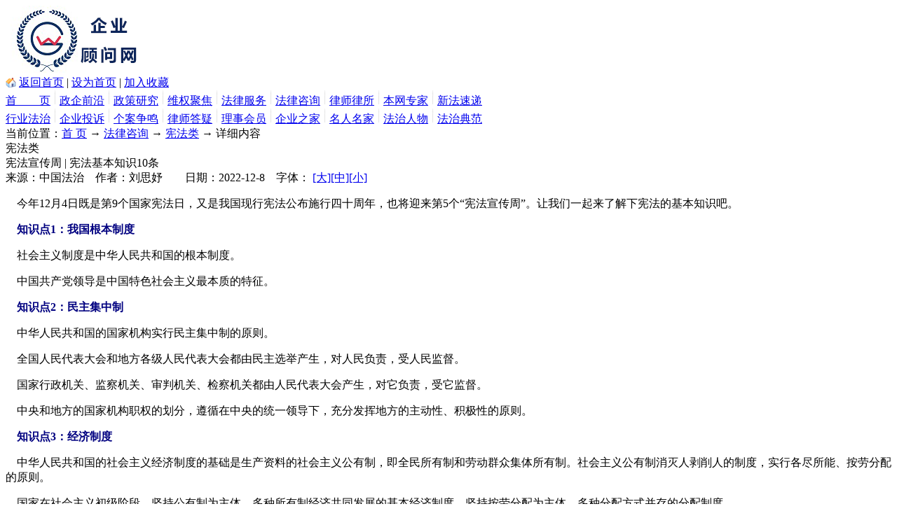

--- FILE ---
content_type: text/html; charset=gb2312
request_url: http://zqwgw.com/art474192.aspx
body_size: 26012
content:


<!DOCTYPE html PUBLIC "-//W3C//DTD XHTML 1.0 Transitional//EN" "http://www.w3.org/TR/xhtml1/DTD/xhtml1-transitional.dtd">

<html xmlns="http://www.w3.org/1999/xhtml">
<head><link href="App_Themes/SkinDefault/StyleSheet.css" type="text/css" rel="stylesheet" /><title>
	宪法宣传周 | 宪法基本知识10条-中国法治
</title><meta content="企业维权,法律法规,律师律所,企业顾问网,典型案例,法律顾问" name="keywords" /><meta content="企业维权,法律法规,律师律所,企业顾问网,典型案例,法律顾问" name="description" />
<script language="javascript" type="text/javascript">
function ContentSize(size)
{
	var obj=document.all.BodyLabel;
	obj.style.fontSize=size+"px";
}
</script>
</head>
<body>
    <form name="aspnetForm" method="post" action="ArticleView.aspx?id=474192" onsubmit="javascript:return WebForm_OnSubmit();" id="aspnetForm">
<div>
<input type="hidden" name="__EVENTTARGET" id="__EVENTTARGET" value="" />
<input type="hidden" name="__EVENTARGUMENT" id="__EVENTARGUMENT" value="" />
<input type="hidden" name="__VIEWSTATE" id="__VIEWSTATE" value="U/WVtjFg63WLG//[base64]/[base64]/+6NbsXa5VGEX/e5QLtLeb0fGaWixaavEUAjilP/lA0s1f+8VE0Oa45wNw2+ng/AdVRl2+pr7lW5BkCnpNIb+YgkYvKZcrgBh471WgQUnibwpVIaRQ3XHFinmrmzHyYImcZ2PRYMXEa3Pd+1VyMYsJ/U4MpauwOFRHnBP2TAk9p21o01YoqkKfXyzN88IaiWr8UjVmkOYC6xkSMZrAs7gRuqjoGyiEjy1ocyGAqSYxebDhAS0g2iKVkXH9QlobPXD+fFZCmNpGcuOxgcT8F24Z47Qm2hSfHHa3igL8VOaM9Jjm1yJYruptwiMoP8QSbsjqjKm/EVYioBc9/vmf9NKO8/3kCqPhBjGUSz87NzNWxpKAZmyEkFwELT2xdLZwvC6B33LAeeD2rbqVe9k2uINw+GlJSsF402KyTdxfy8wZoMis2StekM6CC0ESBoyKNILnoBoiCdxMhpvsYJvTaMt/Zyg4SHryAzJoN+9fOQ9r07cAYTjzm4Ct6hwouw2+Hwcntv0tHrPC1iVlyDZyJRmEhZR0Xkw2i9crbOccSsUnSzsY3wqQcxC1c7kcVDQz/hbBmGg36UT9pRcBFFua0Q4xhqHjKgY4nWWKs5MjxbSNYBf8kgXe45YvXL2ZoC7Kt+bBzGDdA+X6wMfBB3DVNVjRxWc5zo77EmWcRl+7uFYezrzbEqnk7YYyX5x+oZRR6SvL1vqIoxCpDU/HnZ2f63eOX0PTT7sYM4RmDMDUg8AC+2dodqRaU2wsei3X4LopACleb56djTeoPZvlXJK6e7G5s/P7SB3BBg6x9gnGKOueeE04SU3l9A/mTdjKngHi6zzSX6WThbdp6GBnXnpD4k+6tLd4mtLjbnqviDidDFhr1QeKCsQsfvTLo87cW1ieNZGUtLoGdp75GE+sdv7xWTESeyfBCqN9BBcRDW8ppzbueUxpe4DSEVrybzatns0QDI3X2Dl6xRavJJOGvDyhn5bjiC2t+zuHo9C74VkzQYMtpUOP18FkH8/PemXrDnLZtF/dFHNKAebeu17ajtNY3GK0KQJ318Sk2wOnd84UNbzc7FXIh9lsQMl7A9g1qGpVvfgDAXSefDrIoFXIbDrc76b1XCjKUmGc/frZ6Died8RPQvxHpUusnAS+surn0sRQ04icpMU+OXgHuaYehzR5QrRCfI1aT0zCL0enOJPZ8Ey8lCxoh+EZPvucSOV/hP12fMGY69ozSh+MB5v9IcUOQvh7gtpItnng38dGd2kF+boHj/JP4ghe8hQb7T//A7PZSC7HoyYAxqTrpJNkJsiaKGjy+zWr+M1m9byku4VORZIKbUsH09gwmRXT+NclQ6k7Ni8TbJd7FO+C+glHq5cZt9pEoDoXj9FEP8f+MhizCuh05Obcvq/IkMs0xo4+jCRcmnbLC1BUXRuoISCl/[base64]/+loOiDgDS2ycfk8IgYFBiLSA1SQzAb5bSTT4NhqdncRTTKnCLNarrfNDzFqxECc5iK1kP/NYNq5oYZMG50LedO/245SR5zA8IEteq4uE2vgozntT2/[base64]/z9fokd3XjqBmMzsIFG+ME/H13zfVQ/pcAepAiVmLW3+BCQXCNkp1E3SpXiQkwEDMr+8cVmwjhS/sQsdheJ6vdWtx5VBtnSnoGENFPOgi2Bb5Ho24twl1fO+WCRROk5nRiFwm/vnSrC2+VTf0mLVDBz5DA4q10v/9ryBTtkP8fp34lOfHbE+4fWr0fLEEHF34uU/FkMJH6hBP53QRjUxA9DAG2UpRAmQ6KAJXxXJGDkN/WwhYpUUV4dJRaKXfaNVWlDown6mGi07Hn7oNgFkXjc4NgkdUK2q8wx4k/kAGICCgLKKLHfZmaeBs6FaCG1G+rBEYmIM9FPLbYO7Eky0XU2t3xsMC1JEQYWMqkdPVpwPyxYdk9GUxLyWuCNOnVnvJ6N7/cdHRSId5h8mj740mXYsD6/WJiw8gHLHDFAl3JQ1nea3Bb/7gKSpj9eH/qTTbOcZ0J18hNyV6jAlU/jAzk4WcolM+wtQO3pEzd1SkaAUQVK2osB2Kb4QET0aVsKSxcpDvuzElxkhmf1XVFL30chaompTUfgYJSsFYmE0athE3fpT+ICad3UZAgK9aaMxZusUePz3NjVzyLJDsKUCDNF5j+DPD90gkCqwYmAOjlg185PFSw36zuzGTUjSorwCRPGeR4Bp66nbs90s7/ANEB1E7iKPlzqT/eAFlS//3yaaih9ZPNuIwdWlY/j8ySRdBsursj55/hbZYYCnOcKfSNPRvn6QGySjj2DgUl6ulDFKK+o8VWvWSvOyZIvmKIaMovPqYkSFAZO7JV098+je5HDWFFBKpLcWcrQjjZ1lkYfl8wDiQlOlSUhTmON0gHTcpdzSZpon1hYcxMf5Kpc9j5YwKR39qSiLCKV+t/VuUfiqihzTtxV8MsAyS9rB+Z50wWg+SACt6xC1mQA2bJDk4nclhG76LJsDOqadkEF4in60XLBQ9mAHEF/kL00vp0vlCItTNpdzNeCf6Ap1sva76wzCv7IX1iKar6ALPqcqEE6jd8FMSbSa06qUvgaz1sSEXlh9jCBNRDNYRS+/PkpDsuguSB+lcLQrbKPtxGYjSp34GjNbeLkQ7h47FhWJ+JmhlWYJvbmXPBhqUbuKvYoolyGShpua9NbYFIpxwYUmRNNTe2EkYW5xt6IzcKNbJMZKclvSvPAQM80K7TPCtm33RzwD+7HxXgFw/5OW+QT7mjpj4RPFGUlIQXoMO4SVcwDkFn/RNmYYyfiwB3GclXNkRT0b7CGSzl3Ef7s/1mUTaD8BWwI7C0uUsWxvbfiWSvCRXFcEfsLkOCIvMUB7cfji1aj3z0NSm4ImXsG7pMEHADDVHUkbWzzfOvH6dM1nu9eOo4/[base64]/2ORLRXvKgfGDFs3CdoJWGGOkmZRl94gWAtr4SI+fV9WPf6H6Hss/OfmEOcDjqfi2/NOjitBAtxWaoKaF77Zrx1zIL+oHR8Whc9SbYiJfLqGyUwr6Bd/p7rX18eDL0ni7jBknNyl2o+rY0bwlT0L17OfDnQpQZS2mu9ZFDVRMt0fPwrD9zu/xjksCIlawCfvfe8EYIkGyXIrtnhWs0qataob6GX44C/Pi1fSOVUzeJrj4uz3JfNZnuRac8DJpAJeUE42xaZ/3njrIUx+Is02U8MzOZK/UionM0b9LL2PIiNzf5Cl/6L4ogXYmxEbcehHYf05xfWNvPtbVJSzTOIhVK3cNoW0mhOEzt/Lnjawk1Fb37SnKjYMtkba1wQ2mrFJX69cjgxRZnywqtYpdI4XDeapTuFvILD1NjnAe2oQs0SCsuEOIlIY4M6EKYAU9LdNIFAw9pJnUtzmje2WprVfuzccicdCBQss+duS+vqTy8I65KL4OL8AmqEep///2CkOukrbgbNKUBEw3bQ0l91ankJnkIIye6eTbPrkEWOrxhgoW/z4VTZGtRHKniFN8STTUvkWr56sFVFXADT5VJlB/EniC8dtQIdGIobb+bipXs5be+wwRY1UkC9gvd0P6a9RDL6XAMZej5lA7nc90AT4lSDWJyP7mBCMSo9D959lIr60+IahuNy/+1hj/Lc8KW5VJGR8+snonFrGR7bNohurH1K2SS98YeNYVvlHcfH9GetIGbGfb2zHj4fdQCXZepwGMBBiwASKuByx6N2h9hf+YfolVHPcnx+e3ri7MxBxIxXN/CSqtDs7xFiQjSNxhOZEsFcts8fVJoXdEQMlhD+IkZk3PzqYpL7mZVL3ToCkMhPfq6wz6+nKZI+p3dCpTmiet+wkq1D3s8xcQIhEcIw9R9Rz6UtzjLx4S6WqkTbSMAVMRl4xnrewhCsD2crMpUQn2iY/8g7BeYkctlzYlIYiV17c8a8cMlRCbnWOVu/QwOUQqKqFLavb6js6VlajEPtQloM1Yc9TZiXkOc0RRPcwNUhTh9Bw5oLtwZOzksfSQOVVRpxElV7q/0pVbXXWHtE4eZHIWaFVTXmaFdCh3Y6I2de1lbJbbZaWAGjmodJ59mm2vOixncJk3wknKbB9YelEDTNiqpVDVV7DaRt3SdBjYeJQA5vIwoQpmbyXiSnZbMwBL2rgpii9t3y6Go0D+Lf+mIrkbpHdAKHye4pIovGu3lX4psEfZFZhugzwMaVbqug/ys+Sd6U5fqORpr83uubzXq65S58l9Uz4YQjJQ4/47oSHT63BEIM4EO+zlC5rMnF40rPctK6CJxOUMuDnV516el7NtLgvbtPO0dpIXgSDOBKamu2diZOcq0cTOrMObms6JMoWxr9WW6HZKak6kWEsJ+g+Uhm0qdWBtseFsbMO7V7Etjh9axliQJRbR1LltxL0ZY138VqPxZCCuXbRxKh+wfuDoMpg/5zDW7qADGc2WuVvlMkHnhgk7k6sA0pH71S77sxqBwx1Pqfohr4t+O/ATx68ODY9rslNcLPFFOyPt5eN9PCo4UIWfzZSkoZcFKSt+YIGRVPkz29G9iYJpHIRsSq7kvYZR95tHxgCbKOGnZ73j9YOiRadpDE/cSeW/vcdz6tRKyEzmfCjHm2qWuySnkiY1bHsePMRjFFNnuIDDAefwh+ZKdpfKxlWPB34PaDDVJcV+JFg3fCPN2EV89lrvvGPks2996AWZn1sEa4eECKwdG80GA6OnEG88erwlJIt61LQc3K8uB4YjtJAZ1UkO5KTDYFP6ZaLUPMnIKnTT8KLANQ/Z78doXMtaCzsYZ/kC9dJV3lFTK+IQCX+RvGPEJBgUxxI7UbeqfOdJPGdDxL7TYrmtgM7DWYSioJxD/B4IKaymZbxpZIma3ynXWeCzmJ/WP6U8unNlCWxmjSnJ7lGT9n7NHEACbaaxMEE0lIdy4IObM5YR8a57rH7CDOL6TPDuZT2J9sFv+vabsm5R/bLObjNy4Bp6axGefh+BB+rhsPjBacAp2bjkl0k5HWRcfJ7IlEsjDxYvhN/QBee4Qu37zJZ+FuqTqy9cJRFYAcpB83hiLR1lXRwzps+BLA7DsdIoxh5PWWVLiZ4pUY2RMwu11utFvLlTGa1zKl5RnWCNVHvP2/xDX/74S9obEoRsz9x7dJRRxjBqNi9DQ02U6gLt9flGIWCYBXWzGRydNWK3/JgYbUAzVcaEVUwQy2aHY7ynFwZ3oGtUBeQ5iv6eVHelXKg380/sjUdGxPjzvbpU/+mHkJi4JZ/8yddrSg7/gvidkdsriREPzBUPeCri2ISt5vQWoG8NeuBwXUUsJZ25UsZ7Ff9cfGAzNX1bh7IqCOotQRlRrLLn4Nq6/9A5GRM9gFhD1GK7Vpnhx7To00J/+uZQj+HjyGW7mt0+pxfaPsF4VawWv33S0fQibvt7CUXFAf7OMg4XHDQr+nYXw2ZmqWPl48IgNoqD1w5X5OZOxS9ePLMWza9o29t8t4PzbcGLUddRmw9q1I0bAEtnZ7WgdbiQWQVjn4ompogFtYAWn87jVDLZh2vhn05Z8AKEov1AzapM8f/a2m0KRzGxCCOEGWEDfhH5fjhSKUnoK+MihsTM9i+f29XamQspfx1OPi40bNjJ4AMUroe6C8HP9braFwekPql1oKPl/BzD9JIzhaOx+zLfrOc4d/g1Va6woCsLFRhdAJZjm7eEczPfo4gEgRoNHyhKKH09UOKjdrD1FznZth68VZrfQUGzI1NdEdrO34kT12gCPxhc38/d5B4nDwODA5ZrKWtAdBQoarkCsQlU57qZLwOhp7RA+iBkdJoGIlUOlRTapyfkZ15HBStimL7006HlY0wIIsmj8cf3+hOT/1eoh9nyFHL8uNAs1nQCBG8jio44qAqEVUsWKLWeJ1paytIJxztuYrxvEx/E1B/rv7TUM4ZFcgzNzu5H3dEQZ2L95Kkz2ZGGNPRWB8vAagTWHbzMe5MA9PGhhBnH9i07TMIkUhqJk/[base64]/[base64]/OEGcuUPa0a4VCEtACKA+hjtfnQRFMif0ltJVzxIi3X6QW9pEHJlEEZsftVgzEH8Tn258bE2FAngAsYKy+qVQtkZfRnK+DJtI01gDIXmeJE/beeHlG2R8JNCcql0M8kOIsLO9L1s+qc9PUsggLQXw2JEt61rYqa12WR3K2JRHoSTVKHpradCbyxuDQNjTnu07elxL9akIo5vIyxofS+TK40aua8LPXls+JfxwvME3oDyockt/SYRnYkfiz95kHkJDP3taz32zmTbe+av0iKxz0ZhfkWa4+mam4FtmLXZhH3gS2oq3WEawDDU/BKs8sDg4IddHDBqKsPmwppDse4deU5zkkLvcyCJGTz75D6Km4om4XD94W1SeokOEaCVl/VU4iOAF/Cjqn2zRd5OeB4Q29/Re0lU9RS4IiFWaEvQuajwWRDWb7u0jFWE9l7IhSKgmNZ1AehbWugO77RIffWWidmc6PgKwNDGJYZLnhjgfc+Ghfr0InY5BK5Uhrh2F0QlxpH1jSyojLe0R/onOV6x2zUUkza046Yrx4vh8odhS4psnvm18z7fXQ0GiqK/U7WoTpvTdg8+ajKJqlPYLhpoQUPQ6cMxU8xH7y1JkbRJoay3uNsNfi1SOaWy64yNe8guGPfmPT0Nngjk7RwZwwLAmRQ4EXW1zhyG1z/1sNOBDmlX2agzubrdqsrN7/+1r24UOqCrQS6lnhX2d5JIOiw5FMAYfaOrFJ7pyr4eFK9HAq6eg/0CbcSYFYBZEzogyCT1Y46bJo8iMTGExTNW1sKKMvl1ul9XEs2+BqIeJyXyD+agt55OIGjhWuCAEQfQQ9gCgGQk9qNFtvN2yAZu/YwMQxZ0If7MM2IbpJJgG2Wk2hQu5QdIto+km0X+m0sP07Ir9ewP9ei7cp8iNxh818dcYdNQP/AoQ85baOklq+CrLc+3pceVxW5GRCDJLg+oV+dDa2pw9JfzFr1icEjw3h6VId0Oe4jm3CSp/98eXXbpxH1a+c8PAgml+AOpnxZ0hwDXswNRtYslhuEnmphMtp1iI6J7aneK0budd0KotrPjtuOLHvPTbht2hQ0cvoIHyPvWVzIgRfn7mNQRWF+3HS8ojAVQ5mOK3FmzgmPrbde60iVDVrxy512+z6lTZlJv71ZlKgZgZmlWts/zh14UpRpj3Uvxjho8xAdgD5r2YSkH3N+y/VHbXN+F9It1hbAep/Fqx9bpJxxo81/XTVa6W4MiX7e6SUArv94NvbHu/M6ot6jc/aK5WiDbGUlyOX2+uV6SCYlrT6QW0hZNGRSqEX2Eb7GM9yzoZrv/AY9GgHnLhvB9U+hAOZcg9cXTNUWlsNvsLb6X2A4/EnRuTuEDR55wX5DvcV4CWorP6odzb4E4DBv6GNd+AsSOjpC0nebsJCEKO9ql1Emj1rmJ9I0ilBdrwb5Zxnf+mnfloOdvllUt5zt4yAXQtB9t5ZpY4LPhnOcFyGDIMNa2yAsXnuaQmJIt92PUnZTDmp8Tg/Ie3ygYgXW9S1NpUTdnI5s7an/[base64]/0YCTlRkrT2Q/xstocXEMSHL0fo6NGbvPetx1q2JOYclsXu8fZN4Ok2UM8VnICDlS+K6CO7Im2DqMCUx0ezPCL3k53Z+znlVL/9eqkCUhxydXDNnAA17rAeaBaJOM4VNDzIX+M3D3HYeFHOiTCv6yvV5jyxH7vS7uOspRQSS2MihquPXnm3/lH5lGKo/81HV4WEYh7KY7x3mjUunpEZUiT3e3J3ZZfMAG44PFdgHmN6OQIomCWhtyh+x9V9Wwg6a/1HlzZTwDVfcp0ZmdRm4A51BD3l/R4BeXvmnS46pNVdBY574w+pcNqvbYx0e/81rcSCODvRtqI9r9CgE+zik2ue2H92NolNeiiAVqD74AV77S9+pR0Ba5h3ywfw4WfjzkB1w5OgGKYOuT6gCW2PkzfOPhOaI2DnA81pvMecwvC8/GsYXVhgS5YEsZV/76thPr2aRT9FnDGyQZPA/3APtDYYRQDgxg4yf28ENF54KyjY2S8tptgTiPE/Qsg/[base64]/f/hHwRHr223sOJT2OC82vX5izoUC36T2ze6gz7/Q520vLiLAB1qx4LyZi9gWjE2RIQMN0XEVKU9cg12swLNfGGCg0WIRNflDUMnLFPaRqWzxP4wqrA0UqGd+dbpL/boRtlwvbrVufYgJWJ3DxfS+FaZw74a6IP1y26XLLDPy1nc6nQOq+Z4QdFieE8UHPJbKrdK2C93wLb7JD7CIc813QGIbHDf0MVFBVakXWCsgQiZnmEMeb6FHq7j+ToZy/onkhcE8PINFi9Y6RLS1rrr6G2N9lnKHmJm1Iqlmc9F3hanGi5oO3KSPlfQo9WmhY/0DHj17jeFZEbVfdcOIDRIxvmh5z1rCoJVmB2evRDDikz6zuHLrPr1/mn0ABmjr5nv9X/d01fIpG+fDWbqqfIAraC1dGNbALegsFoBZmuNy7V8jh2deNJ/leUaSZPMvHth6dS7F3+/pwBDC737a48kgEbpd31l0VyStAqlMO6PCU0wJtdpJj3BHxnnVh5nwiOBsqit8fTZDlWR9j/5oRr6k2V+XWwv8zpyWXMV/ky4FDHoVP4seVYcy9v4bEkFTEOcBOkdZ5LFbfEa4IN+NEW59s4aaL/UZLMzBounEszxZJvX+DI5rxUb2R2BNVes4h490kS2ZarKgyxPgu26BowkNR/Ns6w605WD2UJ3fOTA0HBGnSbMytoGaAPbahVOgXQkJUOiEPS0UGRwQdMOKX8eTQAJJF4YIZ8D+78wTRp1hsRHQw9RqCltf9mANbO+DkNeIyP9XU/2ysCIWfVZ+VhRsVmmsN+VkQf/uYsfOM2Z/BTRht133RrZSTnBDJv1zjnUdzwf177VUeeCN4ZafMJ6YAQi4fIILyVUucdm9TBCkh8O1pKD3HieUbL8dR7Az9Yv6/kXjVOcmy7QAWVhVNG/LsWOWqTmzIGKzPOBsLXfxonS1001MrblrwffkvDfB+qsTR4eFIE9ozOM8oTOTssEDoP1CqRzzGTll1nDqpyypqm7gahZoL2leCqGQqmkFOVusgBkSPP2YVLk2Zahd3/DSeaQEQYPrZ5RFVbPlyJdsERNw7Km9baH0dZ1KkCMMEdwo3I7z913yr8ex5SZ7R9BOaQ0shAEN+7rRppWY5Lv0RtU+JHGmWEbZLOpmFBFiRgOavLGgezGok32mHYAA2CXEKdIVJ/vJSVr+m56AT3SqXL20m/[base64]/UC4f8HQzxlwAfcfBxuV79IgxbykipAoKL/NJVTpkSjb4+Maz9Mcx/LkuyrzjIVNqMrLvs/rSNv5/gG3FFI0qwl3HbfQHOYPCrUShS4FF/ApIgxuWOrEVAVqrgFaaX49z3/KYmmyDPuCSQ8yhgc6p6eHUWQt/1Xzi0yEOduolDdpm+l0fWQJ/x73GYQ7rpvOq14GckYX0qGpKEKSlwdE3NcKoNxJF8H+TFvxllmYMh+JF8ym9xhvLTCQaqz3MvmBd9/0wE602s6pQ77qQ/c/nYRHM0r5NCcKzXD/dd0ySY4PSYFuify3+a/y+Z5m7mUQxuzuCYITImWjw2mzget/3EyF4Ece2xh6nm7XWELDc3MDQ0u9Eh/nzDIMAv5mqN3pDILiUk+2/8qF19XXVuwJc3Eg+UplReMoa96b3pDuqcLOfpnjxYAj9BoYFx46w3XvMdt0+zbq4V5dAwWfUy32/wpOMHScWdwsEHO5SjMFdjE+0QN2iis5KGVFBVavC2UNUpDFGhG/7v6weMfRifMekU5BUs7FBQzZeevWhji5fGzGasMOltLw0osBpDFaFkp7tdjCK28QgtHQPt4bC4s7q8Tum8FauGlYOsXNhtdXRz136/Ul793e5jlMvWVcOLzZQQCBSjOkTWs9YEveLIysVXrNvDSO3ygkGtG3HBAPErI0hwLP4MFYp6V6CmzUrUpT2OQA8lA32LtC76AaC44XN0gz7NEIcW0dwMdnU7mIuUL0GI1nPmu+UbDG62mRZ6tGlaUuk7GaPGEPFWlHAeHx6j/en2nHZBtKZ/yG2+0UEFmreWeRgVdWW+8R+Nlh1xSkYHIOcP6g2kqmkWMS6bhRF01wCaRsGtoGxv6o3iiZw0YzK+6tguGCs9orf8N8goPxbLKOjof10kqgvHfrc6XWGWGhPMc5gy5/F1+c6GDidgeH/bCzFB6dfb3O2XMca0q4tXQbkY8EsaEsXXYCjNXhDAoYOfmK1Xm1WqEyf4YJp9BuKGqA4+3Fepp34fj9OJXhEr/1xepEOJICzbyHWY/Dxp3V73dZVqLktyGPlLNWbEjVVq/4EtI3Xbj5hzGwaS5SlN9OIgtIC1ZcS8MjogXp3S/4Pk0G59gWC5Ag5KS9myn2m2e8ZE/ElqCJISNCQog2XqbS9h9wK1DQ3o7aOv6v8U0Nhic7SREfG0n9tJQJh4irlXzCD+P0EA09t1hWyQPQzk3T39JR+hGdOiFeJvlu6RFxXfsrXnV62DtTbuHSGrwSl3t1T0rsF2cthHLy7fj/BTywKPM6gAisxfS6d0MyDRZHGXSaJL0QpmffTILPtrUu/dp0bvXbFxmukBas9EwctwU8tEOAFl6IRbK1cTI7MgGt2A8e9FqAQKZxyvgbM8osfzfR47wFffXsnYBWYsdyEUqKFO/Ra3qugBIVUcux6Z4RcWV73HZR7xMrV+KIQL84MCgOUyKf+XaCifJmGQTiB7gapSK3odCvu6tU4jzeW5CBV72d1xnbI7Vb538dDd7nGYVgR+yUaXYjkEwRI0dzAILMFhBVVt9ffXkwUwlujqYUJ/g594LdtY/+MT/PfdcrJVHDIqmjk865HXEJe3n5l2gmshfJO6NWrqZMXRdt41XMcMYuEUHWFY9wHe7VIRBd6T5IsXsqZdmARZd3zpRmqetjSnAvEVhSwLIbAGTMLjqaudKC9Sfgi2k1GcM4v4OquJF+qlmYlYAFOTlYDtXcijedcJbvpzgz/Rtty6aEKaSsJDd8cV4OtwvCsT6DMygQFIx4UJyPGrX/H5XL9g6WzsMLZtfSHoHGECKVfm28giuiuJHZiafN6jUYXr5YuXqKXlu49z2VvzyhpUSk4iA6J7ntuFMSztC8ZUNbhA/tHCsejl3umDp9G+5wTd72vjBqpA8yfgn4u3m6qzMvgb2NQftBSRegs63bSIByDhmYAqFKNWTIk4tzrq6p01CDR7yb1tSUGENWvcYpOIAS0/9tCs+BUje5HYFEVeDjUo566zmNevx4XI9XTZOzStXWqCUwz+bt0dLEq7KB10yab+5Zo89+9o4hkv9zFRJjWx18sHRskrkC8UUWgr65dwBVda6JO9Q8vSJh9vtiJPdurw8gM0lNtk6bDHZX9xy1se4FwUGdVt5k2/c1t691rg1NmASIgAU+rluAdvA9F3isLaqAnUTYOftVgaKWByb9/aqgeSUzJSXyWfb60xNcuoOZw6Dtbs6vrCd6zhVz3RRJKJQcgNCwKBZVTNiTl6iG4gY9hUCYO1De5rcp4fKd30Y9eqt6max2E+YA2898MZhGixUdQ1/uT5JZ9siO3GQdEnFXKe5CooDn2iWJUiS+p+IeVJzgw6CslY3RuW68W0rpMlZdwqF0QF29FmFclixquzu0j5WCW1d/4TaFuIPWYzP6CfUXp59kQ+kUmZGPH8adGvA2JQ4qyIdCvEn06FFP2BQTg66wVFHJ4TIm5MnSfRMgWehnrl3zq9dt9LPlBTq8V5SP/[base64]/sUpX3J4o193b9GJxKm4kVfMboqMa+1EqpOuZFfWMrPcjsEGzWnN4jbdSQIuIbOvJ9DtdDsbXc0DAkKUXggfBt5c9MbxXaxDH5VWt6dkc7Nw8Eo6KdXg2vPssY415X3Mb9zUJ+" />
</div>

<script type="text/javascript">
//<![CDATA[
var theForm = document.forms['aspnetForm'];
if (!theForm) {
    theForm = document.aspnetForm;
}
function __doPostBack(eventTarget, eventArgument) {
    if (!theForm.onsubmit || (theForm.onsubmit() != false)) {
        theForm.__EVENTTARGET.value = eventTarget;
        theForm.__EVENTARGUMENT.value = eventArgument;
        theForm.submit();
    }
}
//]]>
</script>


<script src="/WebResource.axd?d=gngdbzBMAca7Jay8hAPOjKRTHMO5kHScdfsQMGpacCtxUJSR7e3Kq6BE29zEje3CEzVs4v3cG-dMMC1BxZwMMQ1Xs-I1&amp;t=636271959297880478" type="text/javascript"></script>


<script src="/WebResource.axd?d=q3L-TA5rkGeIxXeKkeb8jdCx-7s-slpAbno1o20v1tIDyrF-a5x_-EPga2VNBMOFpucf3fTT2zPEnjaVJRrNJjMqGL41&amp;t=636271959297880478" type="text/javascript"></script>
<script type="text/javascript">
//<![CDATA[
function WebForm_OnSubmit() {
if (typeof(ValidatorOnSubmit) == "function" && ValidatorOnSubmit() == false) return false;
return true;
}
//]]>
</script>

<div>

	<input type="hidden" name="__VIEWSTATEGENERATOR" id="__VIEWSTATEGENERATOR" value="CC0DB3B9" />
	<input type="hidden" name="__VIEWSTATEENCRYPTED" id="__VIEWSTATEENCRYPTED" value="" />
	<input type="hidden" name="__EVENTVALIDATION" id="__EVENTVALIDATION" value="pxMPJVKVpApl7fFCdySaqKhxzJVEDW6Xg7oCJFzReBGKv91IDfw3VKUiJ8gzCYCtG0hFebY53ehU+2Q66X6/dSuOTtXJIxVixeRWVO0PhPv4ew5rEiP8Phaz4uFMc4Wl5aQJMRtW0eEWKP8PxNVc6m1MCYJBJSZhr+faYRt4lfAXNJFe4v7CzCDMSEUMeKu2N2yehItrJ6Doy9eyZ/ZHZjA3TNwA+xH+muUfBp6BHObkz1i+ljObbmw9/ZMfQM+Nb/kwmhgv2kpH3WgKGpvksVvkFSOx4PQM1o261R7KoR3SgpMJgJti6q5P5CqvH+p1XRTsXKCxCM+bLaezvAhD0q39/DMvkM1KeUf1ZTeeHVticuOsQTQoQq0CBS7PCjtWiil8LD9leKTFZLqM27a3y2RLZ7M=" />
</div>
    <div class="bgBlue" style="overflow:hidden">
        <div class="header">
            <div id="logo"><a href="."><img id="ctl00_ImgLogo" src="Images/logo.png" alt="企业顾问网" style="height:100px;width:200px;border-width:0px;" /></a></div>
            <div id="menu">
                <div id="menu00"><img src="Images/ihome.gif" style="margin-bottom:-2px" /> <a href=".">返回首页</a> | <a onclick="this.style.behavior='url(#default#homepage)';this.setHomePage('http://www.cermn.com/');" href="#">设为首页</a> | <a href=javascript:window.external.AddFavorite('http://www.cermn.com.cn','中国法治')>加入收藏</a>&nbsp;&nbsp;</div>
                <div id="menu01">
                    <div id="menu0">
                        <a href=".">首　　页</a> <img src="Images/line.gif" />
                        <a href="ArticleClass.aspx?classid=10">政企前沿</a> <img src="Images/line.gif" />
                        <a href="ArticleClass.aspx?classid=12">政策研究</a> <img src="Images/line.gif" />
                        <a href="ArticleClass.aspx?classid=11">维权聚焦</a> <img src="Images/line.gif" /> 
                        <a href="ArticleClass.aspx?classid=16">法律服务</a> <img src="Images/line.gif" /> 
                        <a href="ArticleClass.aspx?classid=26">法律咨询</a> <img src="Images/line.gif" /> 
                        <a href="Lawfirm.aspx">律师律所</a> <img src="Images/line.gif" /> 
                        <a href="Professional.aspx">本网专家</a> <img src="Images/line.gif" /> 
                        <a href="Law.aspx">新法速递</a><br />
                        <a href="ArticleClass.aspx?classid=14">行业法治</a> <img src="Images/line.gif" />
                        <a href="ArtWqjb.aspx">企业投诉</a> <img src="Images/line.gif" /> 
                        <a href="ArtCase.aspx">个案争鸣</a> <img src="Images/line.gif" /> 
                        <a href="Answer.aspx">律师答疑</a> <img src="Images/line.gif" /> 
                        <a href="Member.aspx">理事会员</a> <img src="Images/line.gif" /> 
                        <a href="Article.aspx?classid=2310">企业之家</a> <img src="Images/line.gif" /> 
                        <a href="Famous.aspx">名人名家</a> <img src="Images/line.gif" /> 
                        <a href="ProLawman.aspx">法治人物</a> <img src="Images/line.gif" /> 
                        <a href="Pioneer.aspx">法治典范</a>
                    </div>
                </div>
            </div>
        </div>
    </div>
    <div id="menuLine" class="clear"></div>
    
<div class="header">
    <div class="container">
        <div class="divBorder6">
            <div class="content2">当前位置：<a href=".">首 页</a> → <span id="ctl00_ContentPlaceHolder1_lbNav"><a href='ArticleClass.aspx?classid=26'>法律咨询</a> → <a href='Article.aspx?classid=2610'>宪法类</a> → </span>详细内容</div>
        </div>
        <div class="divBorder6">
            <div class="menutitle4">
                <div class="menutitle21"><a class="menutitle"><span id="ctl00_ContentPlaceHolder1_lbClass">宪法类</span></a></div>
                <div class="menutitle22"></div>
                <div class="clear"></div>
            </div>
            <div class="content1">
                <div class="title"><span id="ctl00_ContentPlaceHolder1_lbTitle">宪法宣传周 | 宪法基本知识10条</span></div>
                <div style="line-height:25px; font-size:14px"><span id="ctl00_ContentPlaceHolder1_lbSubtitle"></span></div>
                <div class="title2">来源：<span id="ctl00_ContentPlaceHolder1_lbSource">中国法治</span>　作者：<span id="ctl00_ContentPlaceHolder1_lbAuthor">刘思妤</span>　<span id="ctl00_ContentPlaceHolder1_lbCount"></span>　日期：<span id="ctl00_ContentPlaceHolder1_lbDate">2022-12-8</span>　字体： <a href="javascript:ContentSize(16)">[大]</a><a href="javascript:ContentSize(14)">[中]</a><a href="javascript:ContentSize(12)">[小]</a></div>
                <div><span id="ctl00_ContentPlaceHolder1_lbPic"></span></div>
                <div id="BodyLabel" class="content"><span id="ctl00_ContentPlaceHolder1_lbContent"><P>&nbsp;&nbsp;&nbsp; 今年12月4日既是第9个国家宪法日，又是我国现行宪法公布施行四十周年，也将迎来第5个&#8220;宪法宣传周&#8221;。让我们一起来了解下宪法的基本知识吧。</P>
<P>&nbsp;&nbsp;&nbsp; <STRONG><FONT color=#000080>知识点1：我国根本制度</FONT></STRONG></P>
<P><STRONG><FONT color=#000080>&nbsp;&nbsp;&nbsp; </FONT></STRONG>社会主义制度是中华人民共和国的根本制度。</P>
<P>&nbsp;&nbsp;&nbsp; 中国共产党领导是中国特色社会主义最本质的特征。</P>
<P>&nbsp;&nbsp;&nbsp; <STRONG><FONT color=#000080>知识点2：民主集中制</FONT></STRONG></P>
<P>&nbsp;&nbsp;&nbsp; 中华人民共和国的国家机构实行民主集中制的原则。</P>
<P>&nbsp;&nbsp;&nbsp; 全国人民代表大会和地方各级人民代表大会都由民主选举产生，对人民负责，受人民监督。</P>
<P>&nbsp;&nbsp;&nbsp; 国家行政机关、监察机关、审判机关、检察机关都由人民代表大会产生，对它负责，受它监督。</P>
<P>&nbsp;&nbsp;&nbsp; 中央和地方的国家机构职权的划分，遵循在中央的统一领导下，充分发挥地方的主动性、积极性的原则。</P>
<P>&nbsp;&nbsp;&nbsp; <STRONG><FONT color=#000080>知识点3：经济制度</FONT></STRONG></P>
<P>&nbsp;&nbsp;&nbsp; 中华人民共和国的社会主义经济制度的基础是生产资料的社会主义公有制，即全民所有制和劳动群众集体所有制。社会主义公有制消灭人剥削人的制度，实行各尽所能、按劳分配的原则。</P>
<P>&nbsp;&nbsp;&nbsp; 国家在社会主义初级阶段，坚持公有制为主体、多种所有制经济共同发展的基本经济制度，坚持按劳分配为主体、多种分配方式并存的分配制度。</P>
<P>&nbsp;&nbsp;&nbsp; <STRONG><FONT color=#000080>知识点4：土地所有</FONT></STRONG></P>
<P>&nbsp;&nbsp;&nbsp; 矿藏、水流、森林、山岭、草原、荒地、滩涂等自然资源，都属于国家所有，即全民所有；由法律规定属于集体所有的森林和山岭、草原、荒地、滩涂除外。</P>
<P>&nbsp;&nbsp;&nbsp; 城市的土地属于国家所有。</P>
<P>&nbsp;&nbsp;&nbsp; 农村和城市郊区的土地，除由法律规定属于国家所有的以外，属于集体所有；宅基地和自留地、自留山，也属于集体所有。</P>
<P>&nbsp;&nbsp;&nbsp; 国家为了公共利益的需要，可以依照法律规定对土地实行征收或者征用并给予补偿。</P>
<P>&nbsp;&nbsp;&nbsp; <STRONG><FONT color=#000080>知识点5：人身自由</FONT></STRONG></P>
<P>&nbsp;&nbsp;&nbsp; 中华人民共和国公民的人身自由不受侵犯。</P>
<P>&nbsp;&nbsp;&nbsp; 任何公民，非经人民检察院批准或者决定或者人民法院决定，并由公安机关执行，不受逮捕。</P>
<P>&nbsp;&nbsp;&nbsp; 禁止非法拘禁和以其他方法非法剥夺或者限制公民的人身自由，禁止非法搜查公民的身体。</P>
<P>&nbsp;&nbsp;&nbsp; <STRONG><FONT color=#000080>知识点6：立法权</FONT></STRONG></P>
<P>&nbsp;&nbsp;&nbsp; 全国人民代表大会和全国人民代表大会常务委员会行使国家立法权。</P>
<P>&nbsp;&nbsp;&nbsp; <STRONG><FONT color=#000080>知识点7：全国人大职权</FONT></STRONG></P>
<P><STRONG><FONT color=#000080>&nbsp;&nbsp; </FONT></STRONG>（一）修改宪法；</P>
<P>&nbsp;&nbsp; （二）监督宪法的实施；</P>
<P>&nbsp;&nbsp; （三）制定和修改刑事、民事、国家机构的和其他的基本法律；</P>
<P>&nbsp;&nbsp; （四）选举中华人民共和国主席、副主席；</P>
<P>&nbsp;&nbsp; （五）根据中华人民共和国主席的提名，决定国务院总理的人选；根据国务院总理的提名，决定国务院副总理、国务委员、各部部长、各委员会主任、审计长、秘书长的人选；</P>
<P>&nbsp;&nbsp; （六）选举中央军事委员会主席；根据中央军事委员会主席的提名，决定中央军事委员会其他组成人员的人选；</P>
<P>&nbsp;&nbsp; （七）选举国家监察委员会主任；</P>
<P>&nbsp;&nbsp; （八）选举最高人民法院院长；</P>
<P>&nbsp;&nbsp; （九）选举最高人民检察院检察长；</P>
<P>&nbsp;&nbsp; （十）审查和批准国民经济和社会发展计划和计划执行情况的报告；</P>
<P>&nbsp;&nbsp; （十一）审查和批准国家的预算和预算执行情况的报告；</P>
<P>&nbsp;&nbsp; （十二）改变或者撤销全国人民代表大会常务委员会不适当的决定；</P>
<P>&nbsp;&nbsp; （十三）批准省、自治区和直辖市的建置；</P>
<P>&nbsp;&nbsp; （十四）决定特别行政区的设立及其制度；</P>
<P>&nbsp;&nbsp; （十五）决定战争和和平的问题；</P>
<P>&nbsp;&nbsp; （十六）应当由最高国家权力机关行使的其他职权。　　</P>
<P>&nbsp;&nbsp;&nbsp; <STRONG><FONT color=#000080>知识点8：全国人民代表大会每届任期五年。</FONT></STRONG></P>
<P>&nbsp;&nbsp;&nbsp; 全国人民代表大会会议每年举行一次，由全国人民代表大会常务委员会召集。如果全国人民代表大会常务委员会认为必要，或者有五分之一以上的全国人民代表大会代表提议，可以临时召集全国人民代表大会会议。</P>
<P>&nbsp;&nbsp;&nbsp; <STRONG><FONT color=#000080>知识点9：全国人大可罢免人员</FONT></STRONG></P>
<P><STRONG><FONT color=#000080>&nbsp;&nbsp; </FONT></STRONG>（一）中华人民共和国主席、副主席；</P>
<P>&nbsp;&nbsp; （二）国务院总理、副总理、国务委员、各部部长、各委员会主任、审计长、秘书长；</P>
<P>&nbsp;&nbsp; （三）中央军事委员会主席和中央军事委员会其他组成人员；</P>
<P>&nbsp;&nbsp; （四）国家监察委员会主任；</P>
<P>&nbsp;&nbsp; （五）最高人民法院院长；</P>
<P>&nbsp;&nbsp; （六）最高人民检察院检察长。</P>
<P>&nbsp;&nbsp;&nbsp; <STRONG><FONT color=#000080>知识点10：法律修改</FONT></STRONG></P>
<P>&nbsp;&nbsp;&nbsp; 宪法的修改，由全国人民代表大会常务委员会或者五分之一以上的全国人民代表大会代表提议，并由全国人民代表大会以全体代表的三分之二以上的多数通过。</P>
<P>&nbsp;&nbsp;&nbsp; 法律和其他议案由全国人民代表大会以全体代表的过半数通过。（作者单位：珲春林区基层法院）</P></span><img src="Images/logo0.gif" alt="" /></div>
                <div class="title2">↓ [相关文章]　　　　　　　　　　　　　　　　<a href="ArticleRemark.aspx?id=474192">[发表评论（共<span id="ctl00_ContentPlaceHolder1_lbCountremark" style="color:#FF3300;">0</span>条）]</a> <a href="#top">[↑返回顶部]</a> <a href="javascript:window.print()">[打印本页]</a> <a href="javascript:window.close();">[关闭窗口]</a></div>
            </div>
            <div class="content1">
                <div>
	<table cellspacing="0" cellpadding="2" border="0" id="ctl00_ContentPlaceHolder1_GridView1" style="border-width:0px;width:90%;border-collapse:collapse;">
		<tr>
			<td>
                            <ul>
                                <li class="li"><a href='art595052.aspx' title='' target="_blank">普法时刻︱拒绝网暴，不造谣不传谣</a> 　[ 2025-10-9 ]</li>
                            </ul>
                            </td>
		</tr><tr>
			<td>
                            <ul>
                                <li class="li"><a href='art594273.aspx' title='' target="_blank">普法时刻︱颜值检测，小心信息泄露</a> 　[ 2025-9-23 ]</li>
                            </ul>
                            </td>
		</tr><tr>
			<td>
                            <ul>
                                <li class="li"><a href='art594173.aspx' title='' target="_blank">小心“馅饼”变“陷阱”</a> 　[ 2025-9-22 ]</li>
                            </ul>
                            </td>
		</tr><tr>
			<td>
                            <ul>
                                <li class="li"><a href='art592600.aspx' title='' target="_blank">普法时刻 | 自购商业用房，能随意改变功能布局吗？</a> 　[ 2025-8-28 ]</li>
                            </ul>
                            </td>
		</tr><tr>
			<td>
                            <ul>
                                <li class="li"><a href='art591435.aspx' title='' target="_blank">普法时刻 | 谁主张谁举证，切记口说无凭！</a> 　[ 2025-8-8 ]</li>
                            </ul>
                            </td>
		</tr><tr>
			<td>
                            <ul>
                                <li class="li"><a href='art542176.aspx' title='' target="_blank">普法时刻 | 委托他人去借款，应该由谁来还？</a> 　[ 2024-1-17 ]</li>
                            </ul>
                            </td>
		</tr>
	</table>
</div>
                
            </div>
        </div>
    </div>
    <div class="container1">
        
        <div class="divBorder22">
            <div class="menutitle1">
                <div><a class="menutitle">热点排行</a></div>
            </div>
            <div class="content1">
                <ul>
                    
                            <li class="li3"><a href='art597329.aspx' title='翟雅婧：试吃卡骗局：别让“免费福利”偷走信任与财产'>翟雅婧：试吃卡骗局：别让“免…</a></li>
                        
                            <li class="li3"><a href='art598731.aspx' title='肃州区司法局：精准帮扶促回归、安置帮教显实效'>肃州区司法局：精准帮扶促回归…</a></li>
                        
                            <li class="li3"><a href='art599029.aspx' title='朱崇坤：公职人员要高度重视借款引发的受贿风险'>朱崇坤：公职人员要高度重视借…</a></li>
                        
                            <li class="li3"><a href='art598578.aspx' title='多元宣传织密防护网 北台社区绘就防艾“同心圆”'>多元宣传织密防护网 北台社区…</a></li>
                        
                            <li class="li3"><a href='art596653.aspx' title='夏隆：一刀之痛，外卖骑手之困折射制度性冷漠'>夏隆：一刀之痛，外卖骑手之困…</a></li>
                        
                            <li class="li3"><a href='art596715.aspx' title='齐齐哈尔公安：激活战时思政“四维引擎”驱动公安交管队伍提质增效'>齐齐哈尔公安：激活战时思政“…</a></li>
                        
                            <li class="li3"><a href='art599391.aspx' title='深学细悟凝共识 笃行实干担使命——深入学习贯彻党的二十届四中全会精神'>深学细悟凝共识 笃行实干担使…</a></li>
                        
                            <li class="li3"><a href='art599028.aspx' title='朱崇坤：以虚拟货币行贿受贿案件的数额认定规则探究'>朱崇坤：以虚拟货币行贿受贿案…</a></li>
                        
                            <li class="li3"><a href='art598735.aspx' title='李文幸：建廉政之基、年轻干部日常识别的破局之道'>李文幸：建廉政之基、年轻干部…</a></li>
                        
                            <li class="li3"><a href='art596549.aspx' title='楼上漏水淹了家，别慌！维权指南请收好'>楼上漏水淹了家，别慌！维权指…</a></li>
                        
                </ul>
                
            </div>
        </div>
        <div class="divBorder22">
            <div class="menutitle1">
                <div><a class="menutitle">文章搜索</a></div>
            </div>
            <div class="content1">
                关键字：<input name="ctl00$ContentPlaceHolder1$Right1$tbKeyword" type="text" maxlength="20" size="14" id="ctl00_ContentPlaceHolder1_Right1_tbKeyword" style="border-color:#CCCCCC;border-width:1px;border-style:solid;" />
                        <span id="ctl00_ContentPlaceHolder1_Right1_RequiredFieldValidator1" style="color:Red;display:none;">*</span><br /><br />
                类别：<select name="ctl00$ContentPlaceHolder1$Right1$dlClass" id="ctl00_ContentPlaceHolder1_Right1_dlClass">
	<option value="">请选择类别...</option>
	<option value="10">政企前沿</option>
	<option value="1010">　　→司法动态</option>
	<option value="1011">　　→法案大观</option>
	<option value="1012">　　→党政人大</option>
	<option value="1013">　　→社会管理</option>
	<option value="11">企业论坛</option>
	<option value="1110">　　→法治论坛</option>
	<option value="1111">　　→热点评说</option>
	<option value="1112">　　→党建廉政</option>
	<option value="12">政策研究</option>
	<option value="1210">　　→专家观点</option>
	<option value="1211">　　→法治探讨</option>
	<option value="1212">　　→举案说法</option>
	<option value="14">行业法治</option>
	<option value="1410">　　→经济法治</option>
	<option value="1411">　　→工商消费</option>
	<option value="1412">　　→卫生人口</option>
	<option value="1413">　　→工青妇老</option>
	<option value="1414">　　→文教科技</option>
	<option value="1513">→文苑感言</option>
	<option value="16">法律服务</option>
	<option value="1610">　　→普  法</option>
	<option value="1611">　　→法  援</option>
	<option value="1612">　　→调  解</option>
	<option value="1613">　　→公  律</option>
	<option value="2310">→企业之家</option>
	<option value="26">法律咨询</option>
	<option value="2610">　　→宪法类</option>
	<option value="2611">　　→社会行政法</option>
	<option value="2612">　　→经济法类</option>
	<option value="2613">　　→民商法类</option>
	<option value="2614">　　→刑法类</option>
	<option value="2615">　　→诉讼法类</option>
	<option value="27">维权动态</option>
	<option value="2710">　　→维权案例</option>
	<option value="2711">　　→维权行动</option>
	<option value="2712">　　→维权公告</option>

</select><br /><br />
                <input type="submit" name="ctl00$ContentPlaceHolder1$Right1$Button1" value="搜 索 文 章" onclick="javascript:WebForm_DoPostBackWithOptions(new WebForm_PostBackOptions(&quot;ctl00$ContentPlaceHolder1$Right1$Button1&quot;, &quot;&quot;, true, &quot;search&quot;, &quot;&quot;, false, false))" id="ctl00_ContentPlaceHolder1_Right1_Button1" onmouseover="this.style.backgroundColor='#ff3300'" onmouseout="this.style.backgroundColor='#3399cc'" style="color:White;background-color:#3399CC;border-color:#D0CED0;border-width:0px;height:22px;" />
            </div>
        </div>
        <div class="divBorder22">
            <div class="menutitle1">
                <div><a href="Member.aspx" class="menutitle">理事会员</a></div>
            </div>
            <div class="content1">
                <ul>
                
                        <li class="li3"><a href='mb323.aspx' title='宾县新甸大海家庭农场' target="_blank">宾县新甸大海家庭农场</a></li>
                    
                        <li class="li3"><a href='mb321.aspx' title='曲沃县顺腾辉建筑工程有限公司' target="_blank">曲沃县顺腾辉建筑工程有限公司</a></li>
                    
                        <li class="li3"><a href='mb322.aspx' title='黑龙江宾县经建乡油坊' target="_blank">黑龙江宾县经建乡油坊</a></li>
                    
                        <li class="li3"><a href='mb320.aspx' title='刘宝龙施工班组' target="_blank">刘宝龙施工班组</a></li>
                    
                        <li class="li3"><a href='mb318.aspx' title='黑龙江省绥棱县兴林木材加工厂' target="_blank">黑龙江省绥棱县兴林木材加工厂</a></li>
                    
                        <li class="li3"><a href='mb317.aspx' title='宾县宾泓牲畜饲养专业合作社' target="_blank">宾县宾泓牲畜饲养专业合作社</a></li>
                    
                        <li class="li3"><a href='mb316.aspx' title='中和康养（天津）健康科技集团有限公司' target="_blank">中和康养（天津）健康科技集团…</a></li>
                    
                        <li class="li3"><a href='mb298.aspx' title='福建泉州市二建工程有限公司' target="_blank">福建泉州市二建工程有限公司</a></li>
                    
                        <li class="li3"><a href='mb297.aspx' title='北京富百禾有限公司' target="_blank">北京富百禾有限公司</a></li>
                    
                        <li class="li3"><a href='mb296.aspx' title='莆田市日友贸易有限公司' target="_blank">莆田市日友贸易有限公司</a></li>
                    
                </ul>
            </div>
        </div>

        <div class="divBorder22">
            <div class="content1"><a href="#" target="_self"><img src="Images/Adgg/Peixun.gif" alt="" /></a></div>
        </div>
    </div>
</div>

    <div class="clear"></div>
    <div class="header">
        <div id="footerMenu">
        | <a href="Z_intro.aspx" target="_blank">关于我们</a> | <a href="Z_us.aspx" target="_blank">组织机构</a> | <a href="Z_aboutus.aspx" target="_blank">网站章程</a> | <a href="Z_service.aspx" target="_blank">会员服务</a> | <a href="Z_team.aspx" target="_blank">合作指南</a> | <a href="Z_gstbk.aspx" target="_blank">留言建议</a> | <a href="Z_contact.aspx" target="_blank">联系我们</a>
        </div>
        <div id="footer">
            <div><br />［企业顾问网 版权所有］ 主办单位：中国法治杂志社有限公司　　联系电话：+852 3188 0682<br /><br />
            北京联络处 联系电话：010-63469188<br /><br />
            地址：香港九龙旺角新填地街470号海岛中心23楼1室　　［<img src="Images/imail.gif" alt="" /> 投稿热线：cermncn@163.com］
            </div>
        </div>
    </div>
    
<script type="text/javascript">
//<![CDATA[
var Page_Validators =  new Array(document.getElementById("ctl00_ContentPlaceHolder1_Right1_RequiredFieldValidator1"));
//]]>
</script>

<script type="text/javascript">
//<![CDATA[
var ctl00_ContentPlaceHolder1_Right1_RequiredFieldValidator1 = document.all ? document.all["ctl00_ContentPlaceHolder1_Right1_RequiredFieldValidator1"] : document.getElementById("ctl00_ContentPlaceHolder1_Right1_RequiredFieldValidator1");
ctl00_ContentPlaceHolder1_Right1_RequiredFieldValidator1.controltovalidate = "ctl00_ContentPlaceHolder1_Right1_tbKeyword";
ctl00_ContentPlaceHolder1_Right1_RequiredFieldValidator1.errormessage = "*";
ctl00_ContentPlaceHolder1_Right1_RequiredFieldValidator1.display = "Dynamic";
ctl00_ContentPlaceHolder1_Right1_RequiredFieldValidator1.validationGroup = "search";
ctl00_ContentPlaceHolder1_Right1_RequiredFieldValidator1.evaluationfunction = "RequiredFieldValidatorEvaluateIsValid";
ctl00_ContentPlaceHolder1_Right1_RequiredFieldValidator1.initialvalue = "";
//]]>
</script>


<script type="text/javascript">
//<![CDATA[

var Page_ValidationActive = false;
if (typeof(ValidatorOnLoad) == "function") {
    ValidatorOnLoad();
}

function ValidatorOnSubmit() {
    if (Page_ValidationActive) {
        return ValidatorCommonOnSubmit();
    }
    else {
        return true;
    }
}
        //]]>
</script>
</form>
</body>
</html>
